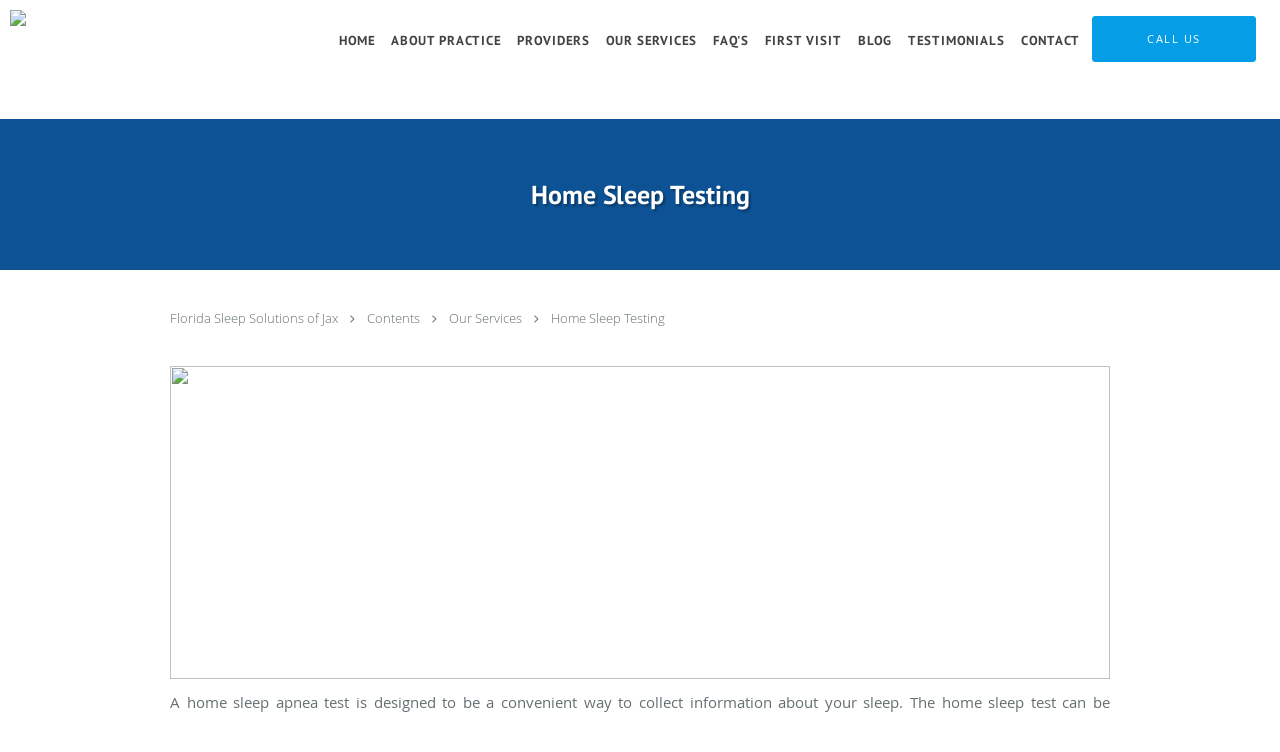

--- FILE ---
content_type: text/html; charset=UTF-8
request_url: https://www.floridasleepsolutionsjax.com/contents/our-services/home-sleep-testing1
body_size: 19363
content:
<!DOCTYPE html>
<!--[if IE 9 ]><html class="ie9" lang="en"> <![endif]-->
<!--[if (gt IE 9)|!(IE)]><!--> <html class="" lang="en"> <!--<![endif]-->
  <head>
    <meta charset="utf-8">
    <meta name="viewport" content="width=device-width, initial-scale=1.0">

    
    
        <meta name="google-site-verification" content="3K9Re6fVrcQedGVfdnuJPZ3LJTi1TAtInJGSgSOXWQY" />
    
    
      <meta property="og:url"
        content="https://www.floridasleepsolutionsjax.com/contents/our-services/home-sleep-testing1"/>
  <meta property="og:title" content="Home Sleep Testing"/>

            <link rel="canonical" href="https://www.floridasleepsolutionsjax.com/contents/our-services/home-sleep-testing1" />
    
    <link rel="shortcut icon" href="https://sa1s3optim.patientpop.com/assets/images/patientpop/favicon.ico" type="image/x-icon">
    <link rel="icon" href="https://sa1s3optim.patientpop.com/assets/images/patientpop/favicon.ico" type="image/x-icon">

    <title>Home Sleep Testing - Jacksonville, FL &amp;amp; Orange Park , FL: Florida Sleep Solutions of Jax</title>
    <meta name="description" content="Trusted Sleep Medicine serving Jacksonville, FL &amp;amp; Orange Park , FL. Visit our website to book an appointment online: Florida Sleep Solutions of Jax" />

      <link rel="stylesheet" href=https://www.floridasleepsolutionsjax.com/css/practice.atomic.application.css>

          <style>
.primary-fg{
  color:#0056a9 !important;
}
.primary-bg{
  background:#0056a9 !important;
}
.flex-active{
  background:#000 !important;
}
.primary-border{
  border-color:#0056a9 !important;
}
.secondary-fg{
  color:#059de6 !important;
}
.secondary-bg{
  background:#059de6 !important;
}
.secondary-border{
  border-color:#059de6 !important;
}

section.providers-landing .provider-list-filters .chck-input + label:before,
#book-online .left ul li input[type="radio"]:checked + label:before{
  background-color: #0056a9 !important;
}
section.testimonials-reviews .paginator ul li a{
  color:#1ca8dd;
}
section.testimonials-reviews .paginator ul li.active span{
  background:#1ca8dd;
  color:#fff;
}
.slider-frame ol li.active input,
section.blog-hero .row .slider-frame ol li.active input{
  background:#656F72;
}
  /* cyrillic-ext */
  @font-face {
  font-family: 'PT Sans Bold';
  font-display: swap;
  font-style: normal;
  font-weight: 700;
  src: local('PT Sans Bold'), local('PTSans-Bold'), url(https://fonts.gstatic.com/s/ptsans/v8/kTYfCWJhlldPf5LnG4ZnHDG_owQUHpNX9rkRdZ1lhPA.woff) format('woff');
  unicode-range: U+0460-052F, U+20B4, U+2DE0-2DFF, U+A640-A69F;
  }
  /* cyrillic */
  @font-face {
  font-family: 'PT Sans Bold';
  font-display: swap;
  font-style: normal;
  font-weight: 700;
  src: local('PT Sans Bold'), local('PTSans-Bold'), url(https://fonts.gstatic.com/s/ptsans/v8/g46X4VH_KHOWAAa-HpnGPjG_owQUHpNX9rkRdZ1lhPA.woff) format('woff');
  unicode-range: U+0400-045F, U+0490-0491, U+04B0-04B1, U+2116;
  }
  /* latin-ext */
  @font-face {
  font-family: 'PT Sans Bold';
  font-display: swap;
  font-style: normal;
  font-weight: 700;
  src: local('PT Sans Bold'), local('PTSans-Bold'), url(https://fonts.gstatic.com/s/ptsans/v8/hpORcvLZtemlH8gI-1S-7jG_owQUHpNX9rkRdZ1lhPA.woff) format('woff');
  unicode-range: U+0100-024F, U+1E00-1EFF, U+20A0-20AB, U+20AD-20CF, U+2C60-2C7F, U+A720-A7FF;
  }
  /* latin */
  @font-face {
  font-family: 'PT Sans Bold';
  font-display: swap;
  font-style: normal;
  font-weight: 700;
  src: local('PT Sans Bold'), local('PTSans-Bold'), url(https://fonts.gstatic.com/s/ptsans/v8/0XxGQsSc1g4rdRdjJKZrNL3hpw3pgy2gAi-Ip7WPMi0.woff) format('woff');
  unicode-range: U+0000-00FF, U+0131, U+0152-0153, U+02C6, U+02DA, U+02DC, U+2000-206F, U+2074, U+20AC, U+2212, U+2215;
  }
.primary-font{
font-family: 'PT Sans Bold', sans-serif !important;
}

  .secondary-font{
  font-family:'open_sanslight', Open Sans;
  font-display: swap;
}

 body {
  margin-top: 0;
}
body.nav-open{
  overflow:hidden;
}
body.nav-open section{
  position:relative;
  z-index:0;
}
body.nav-open header.header-4 button.nav-slider{
  position:fixed;
}
body.nav-open .header-backdrop{
  display:block;
  position:fixed;
  top:0;
  right:0;
  bottom:0;
  left:0;
  z-index:1;
  background:rgba(0,0,0,0.3);
}
header.header.header-4 nav .nav-full ul li:hover:after{
  background-color: #424242;
}
dummy-header-class{
  color: white;
}
  .header.header.header-4 nav .nav-full ul li.drop .dropdownContain{
    background-color: transparent !important;
  }
  .header.header.header-4 nav .nav-full ul li.drop .dropdownContain .dropOut ul li{
    background: rgba(255, 255, 255, 1) !important;
  }

#book-online .right #calendar-block ul li ol li div.slots a{
  background: #0056a9;
}
#book-online .right #calendar-block ul li ol li div.slots a:hover,
#book-online .right #calendar-block ul li ol li div.slots a.checked{
  background: #0056a9;
  opacity:0.75;
}
#book-online .right #calendar-block ul li ol li.scroller{
  background: #059de6;
}
#book-online .right #calendar-block ul li ol li.scroller:hover{
  background: #059de6;
  opacity:0.75;
}

.a-bordercolor3 {
  
      border-color: #ffffff !important;
   
}
.a-height150px {
  
    
    height: 150px !important;
   
}
.a-borderradius10pct {
  
    
    border-radius: 10% !important;
   
}
.a-borderwidth1px {
  
    
    border-width: 1px !important;
   
}
.a-backgroundcolor3 {
  
      background-color: #ffffff !important;
   
}
.a-opacity1 {
  
    
    opacity: 1 !important;
   
}
.a-margin10px {
  
    
    margin: 10px !important;
   
}
.a-opacity2 {
  
    
    opacity: .2 !important;
   
}
.a-backgroundcolor2 {
  
      background-color: #424242 !important;
   
}
.a-width50pct {
  
    
    width: 50% !important;
   
}
.a-left0pct {
  
    
    left: 0% !important;
   
}
.a-marginleft0pct {
  
    
    margin-left: 0% !important;
   
}
.a-paddingtop5pct {
  
    
    padding-top: 5% !important;
   
}
.a-paddingright5pct {
  
    
    padding-right: 5% !important;
   
}
.a-paddingbottom5pct {
  
    
    padding-bottom: 5% !important;
   
}
.a-paddingleft5pct {
  
    
    padding-left: 5% !important;
   
}
.a-color3 {
  
      color: #ffffff !important;
   
}
.a-textaligncenter {
  
    
    text-align: center !important;
   
}
.a-fontsize37px {
  
    
    font-size: 37px !important;
   
}
.a-letterspacing0px {
  
    
    letter-spacing: 0px !important;
   
}
.a-texttransformnone {
  
    
    text-transform: none !important;
   
}
.a-textshadownone {
  
    
    text-shadow: none !important;
   
}
.a-fontsize21px {
  
    
    font-size: 21px !important;
   
}
.a-lineheight110pct {
  
    
    line-height: 110% !important;
   
}
.a-backgroundcolor1 {
  
      background-color: #059de6 !important;
   
}
.a-bordercolor1 {
  
      border-color: #059de6 !important;
   
}
.a-borderradius3px {
  
    
    border-radius: 3px !important;
   
}
.a-width164px {
  
    
    width: 164px !important;
   
}
.a-height46px {
  
    
    height: 46px !important;
   
}
.a-fontsize12px {
  
    
    font-size: 12px !important;
   
}
.a-margin4px {
  
    
    margin: 4px !important;
   
}
.a-texttransformuppercase {
  
    
    text-transform: uppercase !important;
   
}
.a-backgroundcolor0 {
  
      background-color: #0056a9 !important;
   
}
.a-bordercolor0 {
  
      border-color: #0056a9 !important;
   
}
.a-bordertopwidth0px {
  
    
    border-top-width: 0px !important;
   
}
.a-borderbottomwidth0px {
  
    
    border-bottom-width: 0px !important;
   
}
.a-borderradius0px {
  
    
    border-radius: 0px !important;
   
}
.a-maxwidth940px {
  
    
    max-width: 940px !important;
   
}
.a-paddingtop60px {
  
    
    padding-top: 60px !important;
   
}
.a-paddingbottom60px {
  
    
    padding-bottom: 60px !important;
   
}
.a-fontsize26px {
  
    
    font-size: 26px !important;
   
}
.a-fontsize22px {
  
    
    font-size: 22px !important;
   
}
.a-maxwidth1120 {
  
    
    max-width: 1120 !important;
   
}
.a-height56 {
  
    
    height: 56 !important;
   
}
.a-marginleft10 {
  
    
    margin-left: 10 !important;
   
}
.a-margintopmarginbottom10 {
  
      margin-top: 10 !important;
    margin-bottom: 10 !important;
   
}
.a-bordercolor4 {
  
      border-color: transparent !important;
   
}
.a-color2 {
  
      color: #424242 !important;
   
}
.a-color0 {
  
      color: #0056a9 !important;
   
}
.a-fontsize30px {
  
    
    font-size: 30px !important;
   
}
.a-height20px {
  
    
    height: 20px !important;
   
}
.a-marginright3px {
  
    
    margin-right: 3px !important;
   
}
.a-width20px {
  
    
    width: 20px !important;
   
}
.a-minheight0vh {
  
    
    min-height: 0vh !important;
   
}
.a-borderradius10px {
  
    
    border-radius: 10px !important;
   
}
.a-left50pct {
  
    
    left: 50% !important;
   
}
.a-borderbottomwidth199px {
  
    
    border-bottom-width: 199px !important;
   
}
.a-bordertopwidth200px {
  
    
    border-top-width: 200px !important;
   
}
.a-opacity07 {
  
    
    opacity: 0.7 !important;
   
}
.a-fontsize42px {
  
    
    font-size: 42px !important;
   
}
.a-letterspacing2px {
  
    
    letter-spacing: 2px !important;
   
}
.a-letterspacing1px {
  
    
    letter-spacing: 1px !important;
   
}
.a-marginleft50pct {
  
    
    margin-left: 50% !important;
   
}
.a-paddingbottom0pct {
  
    
    padding-bottom: 0% !important;
   
}
.a-paddingtop3pct {
  
    
    padding-top: 3% !important;
   
}
.a-borderradius23px {
  
    
    border-radius: 23px !important;
   
}
.a-fontsize18px {
  
    
    font-size: 18px !important;
   
}
.a-margin3px {
  
    
    margin: 3px !important;
   
}
.a-backgroundcolor4 {
  
      background-color: transparent !important;
   
}
.a-borderradius25px {
  
    
    border-radius: 25px !important;
   
}
.a-height99px {
  
    
    height: 99px !important;
   
}
.a-marginleft10px {
  
    
    margin-left: 10px !important;
   
}
.a-margintopmarginbottom10px {
  
      margin-top: 10px !important;
    margin-bottom: 10px !important;
   
}

  section.meet {
     background-color: #fff !important;
     border-bottom: none;
}

section.services.pinstripe {
     background-color: #fff !important;
     border-bottom: none;
}

section.services.pinstripe h3.service-title  {
    text-align: left;
     font-family: 'PT Sans Bold', sans-serif;
     font-size: 36px;
     letter-spacing: 1px;
    color: #2b2c2e !important;
    margin-left: 20px;
}

section.providers.pinstripe {
     background-color: #fff !important;
     border-bottom: none;
}

section.providers.pinstripe h3.providers-title {
     font-family: 'PT Sans Bold', sans-serif;
     font-size: 36px;
     letter-spacing: 1px;
    color: #2b2c2e !important;
}

section.contact.no_form {
    background-color: #fff !important;
}

footer {
 Background-color: #0056a9 !important;
}

footer .nap {
 color: #fff !important;
}

.web-to-text-iframe {
  background: transparent;
  border: none;
  bottom: 0;
  height: 0;
  position: fixed;
  right: 0;
  width: 0;
  /* To not to overlap modals */
  z-index: 1039;
}
.skip-main-content {
  position: absolute;
  width: 1px;
  height: 1px;
  margin: -1px;
  padding: 0;
  overflow: hidden;
  clip: rect(0, 0, 0, 0);
  white-space: nowrap;
  border: 0;
}
.skip-main-content:focus { 
  position: inherit;
  width: auto;
  height: auto;
  margin: 0;
  overflow: visible;
  clip: auto;
  white-space: normal;
  padding: 6px;
  font-size: 13px !important;
}
</style>
    
      <link href="https://www.floridasleepsolutionsjax.com/css/practice.contents.application.css?v=633" rel="stylesheet" type="text/css">

    <style>
        
    </style>
    <!--[if lt IE 9]>
      <script src="https://oss.maxcdn.com/libs/html5shiv/3.7.0/html5shiv.js"></script>
      <script src="https://oss.maxcdn.com/libs/respond.js/1.4.2/respond.min.js"></script>
      <script type="text/javascript" src="https://sa1co.patientpop.com/assets/old-browser-warning.js"></script>
    <![endif]-->
  </head>
    <body class="ATOMIC">
              

    
                <header class="header header-4 a-backgroundcolor3   sticky ">
  <div class="header-backdrop"></div>
  <nav>
    <div class="nav-toggle">
      <div class="toggle-title a-color2">More</div>
      <div class="toggle-icon" role="button" aria-label="Toggle navigation">
        <span class="a-backgroundcolor2"></span>
        <span class="a-backgroundcolor2"></span>
        <span class="a-backgroundcolor2"></span>
      </div>
    </div>
    <div class="navbar-info">
      <div class="brand">
        <a class="skip-main-content" href="#main-content">Skip to main content</a>
                  <a href="/" class="logo" aria-label="Link to home page">
                          <img
                class="a-height99px a-margintopmarginbottom10px a-marginleft10px"
                src="https://sa1s3optim.patientpop.com/assets/images/provider/photos/2794892.jpg" alt="Practice logo">
                      </a>
              </div>
    </div>
    <div class="nav-full">
      <ul>
        <li class="a-backgroundcolor3">
        <a id="home" href="/" class="clickable" target="_self">
          <span class="primary-font a-color2">Home</span>
        </a>
      </li>
                  <li class="a-backgroundcolor3">
        <a id="about" href="/about" class="clickable" target="_self">
          <span class="primary-font a-color2">About Practice</span>
        </a>
      </li>
                  <li class="a-backgroundcolor3">
        <a id="providers" href="/provider" class="clickable" target="_self">
          <span class="primary-font a-color2">Providers</span>
        </a>
      </li>
                  <li class="drop">
        <a id="our-services" href="/contents/our-services"  class="clickable" target="">
          <span class="primary-font a-color2">Our Services</span>
        </a>
        <i tabindex="0" aria-label="Collapse submenu" role="button" id="drop-minus-321165-top" class="fa fa-minus a-color2" data-partner="#drop-plus-321165-top" data-drop=".dropdownContain"></i>
        <i tabindex="0" aria-label="Expand submenu" role="button" id="drop-plus-321165-top" class="fa fa-plus active a-color2" data-partner="#drop-minus-321165-top" data-drop=".dropdownContain"></i>
        <div class="dropdownContain a-backgroundcolor3" style="display: none">
          <div class="dropOut">
            <ul>
                                                                              <li class="sideNav a-backgroundcolor3">
                    <a href="/contents/our-services/in-lab-testing" class="primary-font child-link clickable" id="Our Services_In-Lab Testing-top" target="">
                      <span class="primary-font a-color2">In-Lab Testing</span>
                    </a>
                  </li>
                                                                                <li class="sideNav a-backgroundcolor3">
                    <a href="/contents/our-services/multiple-sleep-latency-testing" class="primary-font child-link clickable" id="Our Services_Multiple Sleep Latency Testing-top" target="">
                      <span class="primary-font a-color2">Multiple Sleep Latency Testing</span>
                    </a>
                  </li>
                                                                                <li class="sideNav a-backgroundcolor3">
                    <a href="/contents/our-services/pediatric-testing" class="primary-font child-link clickable" id="Our Services_Pediatric Testing-top" target="">
                      <span class="primary-font a-color2">Pediatric Testing</span>
                    </a>
                  </li>
                                                                                <li class="sideNav a-backgroundcolor3">
                    <a href="/contents/our-services/cpap-clinic" class="primary-font child-link clickable" id="Our Services_CPAP Clinic-top" target="">
                      <span class="primary-font a-color2">CPAP Clinic</span>
                    </a>
                  </li>
                                                                                <li class="sideNav a-backgroundcolor3">
                    <a href="/contents/our-services/department-of-transportation-program" class="primary-font child-link clickable" id="Our Services_Department of Transportation Program-top" target="">
                      <span class="primary-font a-color2">Department of Transportation Program</span>
                    </a>
                  </li>
                                                                                <li class="sideNav a-backgroundcolor3">
                    <a href="/contents/our-services/sleep-consultation" class="primary-font child-link clickable" id="Our Services_Sleep Consultation-top" target="">
                      <span class="primary-font a-color2">Sleep Consultation</span>
                    </a>
                  </li>
                                                                                <li class="sideNav a-backgroundcolor3">
                    <a href="/contents/our-services/home-sleep-testing1" class="primary-font child-link clickable" id="Our Services_Home Sleep Testing-top" target="">
                      <span class="primary-font a-color2">Home Sleep Testing</span>
                    </a>
                  </li>
                                                                                <li class="sideNav a-backgroundcolor3">
                    <a href="javascript:void(0);" class="child-link " id="Our Services_Sleep Disorders" target="">
                      <span class="primary-font a-color2">Sleep Disorders</span>
                      <i class="fa fa-caret-right a-color2"></i>
                    </a>
                    <i id="side-minus-321165-321181" class="fa fa-minus a-color2" data-drop=".sideNavContain" data-partner="#side-plus-321165-321181"></i>
                    <i id="side-plus-321165-321181" class="fa fa-plus active a-color2" data-drop=".sideNavContain" data-partner="#side-minus-321165-321181"></i>
                    <div class="sideNavContain">
                      <div class="sideOut">
                        <ul>
                                                      <li class="a-backgroundcolor3">
                              <a href="/contents/our-services/sleep-disorders/sleep-apnea1" class="clickable" id="Sleep Disorders_Sleep Apnea" target="">
                                <span class="primary-font a-color2">Sleep Apnea</span>
                              </a>
                            </li>
                                                      <li class="a-backgroundcolor3">
                              <a href="/contents/our-services/sleep-disorders/narcolepsy" class="clickable" id="Sleep Disorders_Narcolepsy" target="">
                                <span class="primary-font a-color2">Narcolepsy</span>
                              </a>
                            </li>
                                                      <li class="a-backgroundcolor3">
                              <a href="/contents/our-services/sleep-disorders/insomnia1" class="clickable" id="Sleep Disorders_Insomnia" target="">
                                <span class="primary-font a-color2">Insomnia</span>
                              </a>
                            </li>
                                                      <li class="a-backgroundcolor3">
                              <a href="/contents/our-services/sleep-disorders/rls-and-plmd1" class="clickable" id="Sleep Disorders_RLS and PLMD" target="">
                                <span class="primary-font a-color2">RLS and PLMD</span>
                              </a>
                            </li>
                                                      <li class="a-backgroundcolor3">
                              <a href="/contents/our-services/sleep-disorders/shift-workers-sleep-disorder" class="clickable" id="Sleep Disorders_Shift Worker’s Sleep Disorder" target="">
                                <span class="primary-font a-color2">Shift Worker’s Sleep Disorder</span>
                              </a>
                            </li>
                                                      <li class="a-backgroundcolor3">
                              <a href="/contents/our-services/sleep-disorders/parasomnias" class="clickable" id="Sleep Disorders_Parasomnias" target="">
                                <span class="primary-font a-color2">Parasomnias</span>
                              </a>
                            </li>
                                                      <li class="a-backgroundcolor3">
                              <a href="/contents/our-services/sleep-disorders/sleep-walking" class="clickable" id="Sleep Disorders_Sleep Walking" target="">
                                <span class="primary-font a-color2">Sleep Walking</span>
                              </a>
                            </li>
                                                      <li class="a-backgroundcolor3">
                              <a href="/contents/our-services/sleep-disorders/other-sleep-disorders" class="clickable" id="Sleep Disorders_​Other Sleep Disorders" target="">
                                <span class="primary-font a-color2">​Other Sleep Disorders</span>
                              </a>
                            </li>
                                                  </ul>
                      </div>
                    </div>
                  </li>
                                                        </ul>
          </div>
        </div>
      </li>
                  <li class="drop">
        <a id="services" href="/services"  class="clickable" target="_self">
          <span class="primary-font a-color2">FAQ's</span>
        </a>
        <i tabindex="0" aria-label="Collapse submenu" role="button" id="drop-minus-319136-top" class="fa fa-minus a-color2" data-partner="#drop-plus-319136-top" data-drop=".dropdownContain"></i>
        <i tabindex="0" aria-label="Expand submenu" role="button" id="drop-plus-319136-top" class="fa fa-plus active a-color2" data-partner="#drop-minus-319136-top" data-drop=".dropdownContain"></i>
        <div class="dropdownContain a-backgroundcolor3" style="display: none">
          <div class="dropOut">
            <ul>
                                                                              <li class="sideNav a-backgroundcolor3">
                    <a href="/services/sleep-apnea" class="primary-font child-link clickable" id="FAQ's_Sleep Apnea-top" target="_self">
                      <span class="primary-font a-color2">Sleep Apnea</span>
                    </a>
                  </li>
                                                                                <li class="sideNav a-backgroundcolor3">
                    <a href="/services/insomnia" class="primary-font child-link clickable" id="FAQ's_Insomnia-top" target="_self">
                      <span class="primary-font a-color2">Insomnia</span>
                    </a>
                  </li>
                                                                                <li class="sideNav a-backgroundcolor3">
                    <a href="/services/home-sleep-testing" class="primary-font child-link clickable" id="FAQ's_Home Sleep Testing-top" target="_self">
                      <span class="primary-font a-color2">Home Sleep Testing</span>
                    </a>
                  </li>
                                                                                <li class="sideNav a-backgroundcolor3">
                    <a href="/services/pediatrics-sleep-medicine" class="primary-font child-link clickable" id="FAQ's_Pediatrics Sleep Medicine-top" target="_self">
                      <span class="primary-font a-color2">Pediatrics Sleep Medicine</span>
                    </a>
                  </li>
                                                                                <li class="sideNav a-backgroundcolor3">
                    <a href="/services/snoring" class="primary-font child-link clickable" id="FAQ's_Snoring-top" target="_self">
                      <span class="primary-font a-color2">Snoring</span>
                    </a>
                  </li>
                                                                                <li class="sideNav a-backgroundcolor3">
                    <a href="/services/cpap-clinic" class="primary-font child-link clickable" id="FAQ's_CPAP Clinic-top" target="_self">
                      <span class="primary-font a-color2">CPAP Clinic</span>
                    </a>
                  </li>
                                                                                <li class="sideNav a-backgroundcolor3">
                    <a href="/services/rls-and-plmd" class="primary-font child-link clickable" id="FAQ's_RLS and PLMD-top" target="_self">
                      <span class="primary-font a-color2">RLS and PLMD</span>
                    </a>
                  </li>
                                                        </ul>
          </div>
        </div>
      </li>
                  <li class="drop">
        <a id="first-visit" href="javascript:void(0);"  class="" target="">
          <span class="primary-font a-color2">First Visit</span>
        </a>
        <i tabindex="0" aria-label="Collapse submenu" role="button" id="drop-minus-321158-top" class="fa fa-minus a-color2" data-partner="#drop-plus-321158-top" data-drop=".dropdownContain"></i>
        <i tabindex="0" aria-label="Expand submenu" role="button" id="drop-plus-321158-top" class="fa fa-plus active a-color2" data-partner="#drop-minus-321158-top" data-drop=".dropdownContain"></i>
        <div class="dropdownContain a-backgroundcolor3" style="display: none">
          <div class="dropOut">
            <ul>
                                                                              <li class="sideNav a-backgroundcolor3">
                    <a href="/contents/first-visit/what-to-expect" class="primary-font child-link clickable" id="First Visit_What To Expect-top" target="">
                      <span class="primary-font a-color2">What To Expect</span>
                    </a>
                  </li>
                                                                                <li class="sideNav a-backgroundcolor3">
                    <a href="/contents/first-visit/office-policies-and-hours-of-operation" class="primary-font child-link clickable" id="First Visit_Office Policies And Hours Of Operation-top" target="">
                      <span class="primary-font a-color2">Office Policies And Hours Of Operation</span>
                    </a>
                  </li>
                                                                                <li class="sideNav a-backgroundcolor3">
                    <a href="/contents/first-visit/office-tour" class="primary-font child-link clickable" id="First Visit_Office Tour-top" target="">
                      <span class="primary-font a-color2">Office Tour</span>
                    </a>
                  </li>
                                                                                <li class="sideNav a-backgroundcolor3">
                    <a href="/contents/first-visit/insurances" class="primary-font child-link clickable" id="First Visit_Insurances-top" target="">
                      <span class="primary-font a-color2">Insurances</span>
                    </a>
                  </li>
                                                        </ul>
          </div>
        </div>
      </li>
                  <li class="a-backgroundcolor3">
        <a id="blog" href="/blog" class="clickable" target="_self">
          <span class="primary-font a-color2">Blog</span>
        </a>
      </li>
                  <li class="a-backgroundcolor3">
        <a id="testimonials" href="/testimonials" class="clickable" target="_self">
          <span class="primary-font a-color2">Testimonials</span>
        </a>
      </li>
                  <li class="a-backgroundcolor3">
        <a id="contact" href="/contactus" class="clickable" target="_self">
          <span class="primary-font a-color2">Contact</span>
        </a>
      </li>
              <li class="cta-container">
      <a href="/contactus" class="header-cta cta-book-online cta a-backgroundcolor1 a-color3 a-bordercolor1" id="call-us">
        <span>Call Us</span>
      </a>
    </li>
  


      </ul>
    </div>
    <div class="nav-optimal a-backgroundcolor3">
      <ul>
        <li class="a-backgroundcolor3">
        <a id="home" href="/" class="clickable" target="_self">
          <span class="primary-font a-color2">Home</span>
        </a>
      </li>
                  <li class="a-backgroundcolor3">
        <a id="about" href="/about" class="clickable" target="_self">
          <span class="primary-font a-color2">About Practice</span>
        </a>
      </li>
                  <li class="a-backgroundcolor3">
        <a id="providers" href="/provider" class="clickable" target="_self">
          <span class="primary-font a-color2">Providers</span>
        </a>
      </li>
                  <li class="drop">
        <a id="our-services" href="/contents/our-services"  class="clickable" target="">
          <span class="primary-font a-color2">Our Services</span>
        </a>
        <i tabindex="0" aria-label="Collapse submenu" role="button" id="drop-minus-321165-side" class="fa fa-minus a-color2" data-partner="#drop-plus-321165-side" data-drop=".dropdownContain"></i>
        <i tabindex="0" aria-label="Expand submenu" role="button" id="drop-plus-321165-side" class="fa fa-plus active a-color2" data-partner="#drop-minus-321165-side" data-drop=".dropdownContain"></i>
        <div class="dropdownContain a-backgroundcolor3" style="display: none">
          <div class="dropOut">
            <ul>
                                                                              <li class="sideNav a-backgroundcolor3">
                    <a href="/contents/our-services/in-lab-testing" class="primary-font child-link clickable" id="Our Services_In-Lab Testing-side" target="">
                      <span class="primary-font a-color2">In-Lab Testing</span>
                    </a>
                  </li>
                                                                                <li class="sideNav a-backgroundcolor3">
                    <a href="/contents/our-services/multiple-sleep-latency-testing" class="primary-font child-link clickable" id="Our Services_Multiple Sleep Latency Testing-side" target="">
                      <span class="primary-font a-color2">Multiple Sleep Latency Testing</span>
                    </a>
                  </li>
                                                                                <li class="sideNav a-backgroundcolor3">
                    <a href="/contents/our-services/pediatric-testing" class="primary-font child-link clickable" id="Our Services_Pediatric Testing-side" target="">
                      <span class="primary-font a-color2">Pediatric Testing</span>
                    </a>
                  </li>
                                                                                <li class="sideNav a-backgroundcolor3">
                    <a href="/contents/our-services/cpap-clinic" class="primary-font child-link clickable" id="Our Services_CPAP Clinic-side" target="">
                      <span class="primary-font a-color2">CPAP Clinic</span>
                    </a>
                  </li>
                                                                                <li class="sideNav a-backgroundcolor3">
                    <a href="/contents/our-services/department-of-transportation-program" class="primary-font child-link clickable" id="Our Services_Department of Transportation Program-side" target="">
                      <span class="primary-font a-color2">Department of Transportation Program</span>
                    </a>
                  </li>
                                                                                <li class="sideNav a-backgroundcolor3">
                    <a href="/contents/our-services/sleep-consultation" class="primary-font child-link clickable" id="Our Services_Sleep Consultation-side" target="">
                      <span class="primary-font a-color2">Sleep Consultation</span>
                    </a>
                  </li>
                                                                                <li class="sideNav a-backgroundcolor3">
                    <a href="/contents/our-services/home-sleep-testing1" class="primary-font child-link clickable" id="Our Services_Home Sleep Testing-side" target="">
                      <span class="primary-font a-color2">Home Sleep Testing</span>
                    </a>
                  </li>
                                                                                <li class="sideNav a-backgroundcolor3">
                    <a href="javascript:void(0);" class="child-link " id="Our Services_Sleep Disorders" target="">
                      <span class="primary-font a-color2">Sleep Disorders</span>
                      <i class="fa fa-caret-right a-color2"></i>
                    </a>
                    <i id="side-minus-321165-321181" class="fa fa-minus a-color2" data-drop=".sideNavContain" data-partner="#side-plus-321165-321181"></i>
                    <i id="side-plus-321165-321181" class="fa fa-plus active a-color2" data-drop=".sideNavContain" data-partner="#side-minus-321165-321181"></i>
                    <div class="sideNavContain">
                      <div class="sideOut">
                        <ul>
                                                      <li class="a-backgroundcolor3">
                              <a href="/contents/our-services/sleep-disorders/sleep-apnea1" class="clickable" id="Sleep Disorders_Sleep Apnea" target="">
                                <span class="primary-font a-color2">Sleep Apnea</span>
                              </a>
                            </li>
                                                      <li class="a-backgroundcolor3">
                              <a href="/contents/our-services/sleep-disorders/narcolepsy" class="clickable" id="Sleep Disorders_Narcolepsy" target="">
                                <span class="primary-font a-color2">Narcolepsy</span>
                              </a>
                            </li>
                                                      <li class="a-backgroundcolor3">
                              <a href="/contents/our-services/sleep-disorders/insomnia1" class="clickable" id="Sleep Disorders_Insomnia" target="">
                                <span class="primary-font a-color2">Insomnia</span>
                              </a>
                            </li>
                                                      <li class="a-backgroundcolor3">
                              <a href="/contents/our-services/sleep-disorders/rls-and-plmd1" class="clickable" id="Sleep Disorders_RLS and PLMD" target="">
                                <span class="primary-font a-color2">RLS and PLMD</span>
                              </a>
                            </li>
                                                      <li class="a-backgroundcolor3">
                              <a href="/contents/our-services/sleep-disorders/shift-workers-sleep-disorder" class="clickable" id="Sleep Disorders_Shift Worker’s Sleep Disorder" target="">
                                <span class="primary-font a-color2">Shift Worker’s Sleep Disorder</span>
                              </a>
                            </li>
                                                      <li class="a-backgroundcolor3">
                              <a href="/contents/our-services/sleep-disorders/parasomnias" class="clickable" id="Sleep Disorders_Parasomnias" target="">
                                <span class="primary-font a-color2">Parasomnias</span>
                              </a>
                            </li>
                                                      <li class="a-backgroundcolor3">
                              <a href="/contents/our-services/sleep-disorders/sleep-walking" class="clickable" id="Sleep Disorders_Sleep Walking" target="">
                                <span class="primary-font a-color2">Sleep Walking</span>
                              </a>
                            </li>
                                                      <li class="a-backgroundcolor3">
                              <a href="/contents/our-services/sleep-disorders/other-sleep-disorders" class="clickable" id="Sleep Disorders_​Other Sleep Disorders" target="">
                                <span class="primary-font a-color2">​Other Sleep Disorders</span>
                              </a>
                            </li>
                                                  </ul>
                      </div>
                    </div>
                  </li>
                                                        </ul>
          </div>
        </div>
      </li>
                  <li class="drop">
        <a id="services" href="/services"  class="clickable" target="_self">
          <span class="primary-font a-color2">FAQ's</span>
        </a>
        <i tabindex="0" aria-label="Collapse submenu" role="button" id="drop-minus-319136-side" class="fa fa-minus a-color2" data-partner="#drop-plus-319136-side" data-drop=".dropdownContain"></i>
        <i tabindex="0" aria-label="Expand submenu" role="button" id="drop-plus-319136-side" class="fa fa-plus active a-color2" data-partner="#drop-minus-319136-side" data-drop=".dropdownContain"></i>
        <div class="dropdownContain a-backgroundcolor3" style="display: none">
          <div class="dropOut">
            <ul>
                                                                              <li class="sideNav a-backgroundcolor3">
                    <a href="/services/sleep-apnea" class="primary-font child-link clickable" id="FAQ's_Sleep Apnea-side" target="_self">
                      <span class="primary-font a-color2">Sleep Apnea</span>
                    </a>
                  </li>
                                                                                <li class="sideNav a-backgroundcolor3">
                    <a href="/services/insomnia" class="primary-font child-link clickable" id="FAQ's_Insomnia-side" target="_self">
                      <span class="primary-font a-color2">Insomnia</span>
                    </a>
                  </li>
                                                                                <li class="sideNav a-backgroundcolor3">
                    <a href="/services/home-sleep-testing" class="primary-font child-link clickable" id="FAQ's_Home Sleep Testing-side" target="_self">
                      <span class="primary-font a-color2">Home Sleep Testing</span>
                    </a>
                  </li>
                                                                                <li class="sideNav a-backgroundcolor3">
                    <a href="/services/pediatrics-sleep-medicine" class="primary-font child-link clickable" id="FAQ's_Pediatrics Sleep Medicine-side" target="_self">
                      <span class="primary-font a-color2">Pediatrics Sleep Medicine</span>
                    </a>
                  </li>
                                                                                <li class="sideNav a-backgroundcolor3">
                    <a href="/services/snoring" class="primary-font child-link clickable" id="FAQ's_Snoring-side" target="_self">
                      <span class="primary-font a-color2">Snoring</span>
                    </a>
                  </li>
                                                                                <li class="sideNav a-backgroundcolor3">
                    <a href="/services/cpap-clinic" class="primary-font child-link clickable" id="FAQ's_CPAP Clinic-side" target="_self">
                      <span class="primary-font a-color2">CPAP Clinic</span>
                    </a>
                  </li>
                                                                                <li class="sideNav a-backgroundcolor3">
                    <a href="/services/rls-and-plmd" class="primary-font child-link clickable" id="FAQ's_RLS and PLMD-side" target="_self">
                      <span class="primary-font a-color2">RLS and PLMD</span>
                    </a>
                  </li>
                                                        </ul>
          </div>
        </div>
      </li>
                  <li class="drop">
        <a id="first-visit" href="javascript:void(0);"  class="" target="">
          <span class="primary-font a-color2">First Visit</span>
        </a>
        <i tabindex="0" aria-label="Collapse submenu" role="button" id="drop-minus-321158-side" class="fa fa-minus a-color2" data-partner="#drop-plus-321158-side" data-drop=".dropdownContain"></i>
        <i tabindex="0" aria-label="Expand submenu" role="button" id="drop-plus-321158-side" class="fa fa-plus active a-color2" data-partner="#drop-minus-321158-side" data-drop=".dropdownContain"></i>
        <div class="dropdownContain a-backgroundcolor3" style="display: none">
          <div class="dropOut">
            <ul>
                                                                              <li class="sideNav a-backgroundcolor3">
                    <a href="/contents/first-visit/what-to-expect" class="primary-font child-link clickable" id="First Visit_What To Expect-side" target="">
                      <span class="primary-font a-color2">What To Expect</span>
                    </a>
                  </li>
                                                                                <li class="sideNav a-backgroundcolor3">
                    <a href="/contents/first-visit/office-policies-and-hours-of-operation" class="primary-font child-link clickable" id="First Visit_Office Policies And Hours Of Operation-side" target="">
                      <span class="primary-font a-color2">Office Policies And Hours Of Operation</span>
                    </a>
                  </li>
                                                                                <li class="sideNav a-backgroundcolor3">
                    <a href="/contents/first-visit/office-tour" class="primary-font child-link clickable" id="First Visit_Office Tour-side" target="">
                      <span class="primary-font a-color2">Office Tour</span>
                    </a>
                  </li>
                                                                                <li class="sideNav a-backgroundcolor3">
                    <a href="/contents/first-visit/insurances" class="primary-font child-link clickable" id="First Visit_Insurances-side" target="">
                      <span class="primary-font a-color2">Insurances</span>
                    </a>
                  </li>
                                                        </ul>
          </div>
        </div>
      </li>
                  <li class="a-backgroundcolor3">
        <a id="blog" href="/blog" class="clickable" target="_self">
          <span class="primary-font a-color2">Blog</span>
        </a>
      </li>
                  <li class="a-backgroundcolor3">
        <a id="testimonials" href="/testimonials" class="clickable" target="_self">
          <span class="primary-font a-color2">Testimonials</span>
        </a>
      </li>
                  <li class="a-backgroundcolor3">
        <a id="contact" href="/contactus" class="clickable" target="_self">
          <span class="primary-font a-color2">Contact</span>
        </a>
      </li>
              <li class="cta-container">
      <a href="/contactus" class="header-cta cta-book-online cta a-backgroundcolor1 a-color3 a-bordercolor1" id="call-us">
        <span>Call Us</span>
      </a>
    </li>
  


      </ul>
    </div>
    <div class="nav-measurer"></div>
  </nav>
</header>


                                                  <main id="main-content">
                                        <section class="herosub herosub-1 a-backgroundcolor0">
    <div class="hero " >
    <div id="hero-cloak" 
         class="cloak a-backgroundcolor2
                a-opacity2"></div>
    <div id="hero-titles" 
         class="hero-titles a-maxwidth940px
                a-paddingtop60px
                a-paddingbottom60px">
      <div id="hero-titles-inner" class="hero-titles-inner">
        <h1 class="main-text 
                    primary-font                              text-shadow                    a-fontsize26px
                   a-textaligncenter
                   a-color3"
            id="sub-primary-title">Home Sleep Testing</h1>
              </div>
    </div>
  </div>
</section>
                                          <section class="content-page-content pinstripe">
          <div class="row">

            <div class="span12">
  <div class="breadcrumb">
          <a href="https://www.floridasleepsolutionsjax.com" >
        Florida Sleep Solutions of Jax
      </a>
              <i class="fa fa-angle-right"></i>
                <a href="/contents" >
        Contents
      </a>
              <i class="fa fa-angle-right"></i>
                <a href="/contents/our-services" >
        Our Services
      </a>
              <i class="fa fa-angle-right"></i>
                <a href="/contents/our-services/home-sleep-testing1" >
        Home Sleep Testing
      </a>
            </div>
</div>
            <div class="span12">
              <br>&nbsp;<br>
              <div class="content-body">
                <p style="text-align: justify;" data-mce-style="text-align: justify;"><img src="https://sa1s3optim.patientpop.com/assets/docs/158194.jpg" width="940" height="313" data-mce-selected="1" data-mce-src="https://sa1s3optim.patientpop.com/assets/docs/158194.jpg"><br></p><p style="text-align: justify;" data-mce-style="text-align: justify;">A home sleep apnea test is designed to be a convenient way to collect information&nbsp;about your sleep. The home sleep test can be provided at our facility, or you may fax a physician order and have the device mailed to your home. All instruction will be provided by one of our Registered Polysomnographic Technologist (RPSGT) and a link below will show a video on how to use the device. The testing is easy to complete and a great alternative when assessing for obstructive sleep apnea. There are certain situations and medical conditions where home sleep testing may not be appropriate, our trained staff can help identify these situations.</p><p style="text-align: justify;" data-mce-style="text-align: justify;">The equipment consists of an effort belt, nasal pressure sensor and pulse oximetry. We will be able to monitor airflow, effort, heart rate and oxygen saturation during the study. All of our home sleep studies are manually scored and validated by a Registered Polysomnographic Technologist (RPSGT) to ensure accurate results. Our Board Certified Sleep Specialist will review the data and render an interpretation and recommendation. Based on the results, an in-lab study may be required.</p><p style="text-align: justify;" data-mce-style="text-align: justify;">If you are diagnosed with obstructive sleep apnea, our board certified sleep physician will discuss treatment options with you and develop a plan.</p><p style="text-align: justify;" data-mce-style="text-align: justify;"><strong>***Expedited delivery and results are available for drivers being screened for their CDL***</strong></p><p style="text-align: center;" data-mce-style="text-align: center;"><strong><iframe width="460" height="356" src="https://www.youtube.com/embed/_z2ZlJIrhXI?wmode=transparent&amp;version=3&amp;enablejsapi=1&amp;modestbranding=1&amp;rel=0"></iframe></strong></p><div id="mceResizeHandlenw" data-mce-bogus="all" class="mce-resizehandle" unselectable="true" style="cursor: nw-resize; margin: 0px; padding: 0px; left: 3.5px; top: 6.5px;"></div><div id="mceResizeHandlene" data-mce-bogus="all" class="mce-resizehandle" unselectable="true" style="cursor: ne-resize; margin: 0px; padding: 0px; left: 771.5px; top: 6.5px;"></div><div id="mceResizeHandlese" data-mce-bogus="all" class="mce-resizehandle" unselectable="true" style="cursor: se-resize; margin: 0px; padding: 0px; left: 771.5px; top: 641.5px;"></div><div id="mceResizeHandlesw" data-mce-bogus="all" class="mce-resizehandle" unselectable="true" style="cursor: sw-resize; margin: 0px; padding: 0px; left: 3.5px; top: 641.5px;"></div>
              </div>
            </div>
          </div>
        </section>
                                          <section class="services pinstripe">
    <div class="row">
      <div class="span12">
        <div class="service-tagline"> &nbsp; </div>
        <h3 class="service-title"> Services </h3>

      
                                                                                                                                                                                                                                              <div class="service-block  with-thumbs ">
          <ul class="grid7">
                    <li class="service">
                          <div class="service-bg"><img class="lazy" src="[data-uri]" data-src="https://sa1s3optim.patientpop.com/231x200/assets/images/provider/photos/2190158.jpg" alt=""/></div>
                        <a href="/services/sleep-apnea">
              <div class="service-border primary-border"></div>
              <div class="service-info">
                <div class="service-name">Sleep Apnea<i class="fa fa-angle-right fa-2x "></i></div>
                <div class="service-more ">more info<i class="fa fa-chevron-circle-right "></i></div>
              </div>
           </a>
          </li>
                    <li class="service">
                          <div class="service-bg"><img class="lazy" src="[data-uri]" data-src="https://sa1s3optim.patientpop.com/231x200/assets/images/provider/photos/2177900.jpg" alt=""/></div>
                        <a href="/services/insomnia">
              <div class="service-border primary-border"></div>
              <div class="service-info">
                <div class="service-name">Insomnia<i class="fa fa-angle-right fa-2x "></i></div>
                <div class="service-more ">more info<i class="fa fa-chevron-circle-right "></i></div>
              </div>
           </a>
          </li>
                    <li class="service">
                          <div class="service-bg"><img class="lazy" src="[data-uri]" data-src="https://sa1s3optim.patientpop.com/231x200/assets/images/provider/photos/2177902.jpg" alt=""/></div>
                        <a href="/services/home-sleep-testing">
              <div class="service-border primary-border"></div>
              <div class="service-info">
                <div class="service-name">Home Sleep Testing<i class="fa fa-angle-right fa-2x "></i></div>
                <div class="service-more ">more info<i class="fa fa-chevron-circle-right "></i></div>
              </div>
           </a>
          </li>
                    <li class="service">
                          <div class="service-bg"><img class="lazy" src="[data-uri]" data-src="https://sa1s3optim.patientpop.com/231x200/assets/images/provider/photos/2190159.jpg" alt=""/></div>
                        <a href="/services/pediatrics-sleep-medicine">
              <div class="service-border primary-border"></div>
              <div class="service-info">
                <div class="service-name">Pediatrics Sleep Medicine<i class="fa fa-angle-right fa-2x "></i></div>
                <div class="service-more ">more info<i class="fa fa-chevron-circle-right "></i></div>
              </div>
           </a>
          </li>
                    <li class="service">
                          <div class="service-bg"><img class="lazy" src="[data-uri]" data-src="https://sa1s3optim.patientpop.com/231x200/assets/images/provider/photos/2177901.jpg" alt=""/></div>
                        <a href="/services/snoring">
              <div class="service-border primary-border"></div>
              <div class="service-info">
                <div class="service-name">Snoring<i class="fa fa-angle-right fa-2x "></i></div>
                <div class="service-more ">more info<i class="fa fa-chevron-circle-right "></i></div>
              </div>
           </a>
          </li>
                    <li class="service">
                          <div class="service-bg"><img class="lazy" src="[data-uri]" data-src="https://sa1s3optim.patientpop.com/231x200/assets/images/provider/photos/2187709.jpg" alt=""/></div>
                        <a href="/services/cpap-clinic">
              <div class="service-border primary-border"></div>
              <div class="service-info">
                <div class="service-name">CPAP Clinic<i class="fa fa-angle-right fa-2x "></i></div>
                <div class="service-more ">more info<i class="fa fa-chevron-circle-right "></i></div>
              </div>
           </a>
          </li>
                    <li class="service">
                          <div class="service-bg"><img class="lazy" src="[data-uri]" data-src="https://sa1s3optim.patientpop.com/231x200/assets/images/provider/photos/2187710.jpg" alt=""/></div>
                        <a href="/services/rls-and-plmd">
              <div class="service-border primary-border"></div>
              <div class="service-info">
                <div class="service-name">RLS and PLMD<i class="fa fa-angle-right fa-2x "></i></div>
                <div class="service-more ">more info<i class="fa fa-chevron-circle-right "></i></div>
              </div>
           </a>
          </li>
                  </div>
            <div id="service-list">&nbsp;</div>
    
      </div>
    </div>
  </section>
                                    <section class="locations pinstripe">
  <div about="0" typeof='{"type":"MODULE", "secondary_type": "LOCATION", "type_id": null, "fieldname": "our-locations"}'>
    <div class="locations-tagline" property="fieldtext">Our Locations</div>
  </div>
  <div about="0" typeof='{"type":"MODULE", "secondary_type": "LOCATION", "type_id": null, "fieldname": "choose"}'>
    <h3 class="locations-title" property="fieldtext">Choose your preferred location</h3>
  </div>
  <div class="location-blocks color">
          <div class="location-block">
        <div class="social-icons">
                                <a href="https://twitter.com/FLSleepJAX" class="location-social location-tw" target="_blank" aria-label="Link to Twitter page"><i class="fa fa-twitter"></i></a>
                                <a href="https://yelp.com/biz/florida-sleep-solutions-jacksonville" class="location-social location-yelp" target="_blank" aria-label="Link to Yelp page"><i class="fa fa-yelp"></i></a>
                  </div>
        <div class="location-address">
          <a href="/location/fl/jacksonville" id="location-address-0">
          13453 N Main Street Suite 201-202, Jacksonville, FL 32218
          </a>
        </div>
        <div class="location-map">
          <iframe src="about:blank"
            class="location-frame"
            title="Map of Jacksonville"
            data-place-id="ChIJ43oJt12u5YgRFu-jZDYLcsc"
            data-practice-name="Florida+Sleep+Solutions+of+Jax"
            data-latitude="30.4815592"
            data-longitude="-81.627601"
            data-address="13453+N+Main+Street%2C+Jacksonville%2C+FL+32218"
            border="0" allowfullscreen></iframe>
        </div>
        <div class="call-to-actions primary-border">
          <a class="btn-call primary-fg" aria-describedby="location-address-0" href="tel:9046830687"><i class="fa fa-phone"></i><span class="mm-phone-number">904-683-0687</span></a>
                  </div>
      </div>
          <div class="location-block">
        <div class="social-icons">
                                <a href="https://twitter.com/FLSleepJAX" class="location-social location-tw" target="_blank" aria-label="Link to Twitter page"><i class="fa fa-twitter"></i></a>
                            </div>
        <div class="location-address">
          <a href="/location/fl/orange-park" id="location-address-1">
          1329  kingsley ave  suite D , orange park , FL 32073
          </a>
        </div>
        <div class="location-map">
          <iframe src="about:blank"
            class="location-frame"
            title="Map of Orange Park"
            data-place-id="ChIJtUcO5T_F5YgRwmiWcuRvkFo"
            data-practice-name="Florida+Sleep+Solutions+of+Jax"
            data-latitude="30.1658799"
            data-longitude="-81.7218197"
            data-address="1329++kingsley+ave%2C+orange+park+%2C+FL+32073"
            border="0" allowfullscreen></iframe>
        </div>
        <div class="call-to-actions primary-border">
          <a class="btn-call primary-fg" aria-describedby="location-address-1" href="tel:9046830687"><i class="fa fa-phone"></i><span class="mm-phone-number">904-683-0687</span></a>
                  </div>
      </div>
      </div>
</section>
                                                                              </main>
                                          <footer>
  <div class="row">
    <div class="span12">
      <ul>
        <li>
                                    <div class="copy"><p>&copy; Copyright 2026 <a style="color:inherit;" href="https://www.tebra.com/marketing/practice-websites/">Tebra Inc</a>.</p></div>
                              </li>
        <li>
          <a href="https://www.floridasleepsolutionsjax.com/your-privacy" rel="nofollow"  target="_blank" >Privacy Policy</a>
        </li>
        <li>
          <a href="https://www.floridasleepsolutionsjax.com/our-terms" rel="nofollow"  target="_blank" >Terms &amp; Conditions</a>
        </li>
                  <li><a href="https://www.floridasleepsolutionsjax.com/accessibility-statement" rel="nofollow" id="footer-link-accessibility-notice">Accessibility Notice</a></li>
          <li><a href="https://www.floridasleepsolutionsjax.com/contactus">Contact Us</a></li>
      </ul>
    </div>

                  <div class="span12">
          <div class="nap">
            <div class="fn org"> Florida Sleep Solutions of Jax, Jacksonville, FL</div>
            Phone (appointments): <span class="tel mm-phone-number" content="9046830687">904-683-0687</span>
                          <span class="divider">|</span>
              Phone (general inquiries): 904-683-0687
                        <div class="adr">
              Address: <span class="street-address">13453 N Main Street, Suite 201-202, </span>
              <span class="locality">Jacksonville</span>, <span class="region">FL</span> <span>32218</span>
            </div>
          </div>
        </div>
                        <div class="span12">
          <div class="nap">
            <div class="fn org"> Florida Sleep Solutions of Jax, orange park , FL</div>
            Phone (appointments): <span class="tel mm-phone-number" content="9046830687">904-683-0687</span>
                          <span class="divider">|</span>
              Phone (general inquiries): 904-683-0687
                        <div class="adr">
              Address: <span class="street-address">1329  kingsley ave,  suite D , </span>
              <span class="locality">orange park </span>, <span class="region">FL</span> <span>32073</span>
            </div>
          </div>
        </div>
              <div class="span12">
      <section class="aggregate-ratings">
  <ul role="presentation">
    <li role="presentation">
      <div class="average">
        5<sup><span>/</span>5</sup>
      </div>
    </li>
    <li role="presentation">
      <div class="star-rating">
        <div class="top" style="width:100.00%">
          <div class="hidden-aggregate-rating">5/5 Star Rating</div>
          <i title="Star Rating" role="img" class="fa fa-star"></i><i title="Star Rating" role="img" class="fa fa-star"></i><i title="Star Rating" role="img" class="fa fa-star"></i><i title="Star Rating" role="img" class="fa fa-star"></i><i title="Star Rating" role="img" class="fa fa-star"></i>
        </div>
        <div class="bottom">
          <i title="Star Rating" role="img" class="fa fa-star"></i><i title="Star Rating" role="img" class="fa fa-star"></i><i title="Star Rating" role="img" class="fa fa-star"></i><i title="Star Rating" role="img" class="fa fa-star"></i><i title="Star Rating" role="img" class="fa fa-star"></i>
        </div>
      </div>
      <div class="total-aggregate-reviews">(7  reviews) </div>
    </li>
  </ul>
</section>
    </div>
      
      <div class="span12 powered-by"><p>Medical website powered by <a style="color:inherit;" href="https://www.tebra.com/marketing/practice-websites/">Tebra</a></p></div>
      </div>
</footer>
                                <script type="application/ld+json">
    {"@context":"http:\/\/schema.org","@id":"https:\/\/www.floridasleepsolutionsjax.com\/8c20ae4f9801df3fb58127ddea5313dafa76a7a4","url":"https:\/\/www.floridasleepsolutionsjax.com","brand":{"name":["Florida Sleep Solutions of Jax"]},"name":["Dennis Sorresso, MD"],"image":"","sameAs":["https:\/\/twitter.com\/FLSleepJAX"],"potentialAction":{"@type":"ReserveAction","target":{"@type":"EntryPoint","urlTemplate":"https:\/\/www.floridasleepsolutionsjax.com\/schedule?utm_medium=markup","inLanguage":"en-US","actionPlatform":["http:\/\/schema.org\/DesktopWebPlatform","http:\/\/schema.org\/IOSPlatform","http:\/\/schema.org\/AndroidPlatform"]},"result":{"@type":"Reservation","name":"Request Consult"}},"@type":"Organization","subOrganization":[{"@type":"Physician","brand":{"name":["Florida Sleep Solutions of Jax"]},"name":["Dennis Sorresso, MD"],"image":"","url":"https:\/\/www.floridasleepsolutionsjax.com\/location\/fl\/jacksonville","telephone":"+1 904-404-5129","contactPoint":[{"@type":"ContactPoint","telephone":"+1 904-404-5129","contactType":"reservations"},{"@type":"ContactPoint","telephone":"+1 904-683-0687","contactType":"customer service"}],"address":{"@type":"PostalAddress","streetAddress":"13453 N Main Street Suite 201-202","addressLocality":"Jacksonville","addressRegion":"FL","postalCode":"32218","addressCountry":"USA"}},{"@type":"Physician","brand":{"name":["Florida Sleep Solutions of Jax"]},"name":["Dennis Sorresso, MD"],"image":"","url":"https:\/\/www.floridasleepsolutionsjax.com\/location\/fl\/orange-park","contactPoint":[{"@type":"ContactPoint","telephone":"+1 904-683-0687","contactType":"customer service"}],"address":{"@type":"PostalAddress","streetAddress":"1329  kingsley ave  suite D ","addressLocality":"orange park ","addressRegion":"FL","postalCode":"32073","addressCountry":"USA"}}]}
</script>
      
    <div class="yt-player">
      <div class="inner">
        <button type="button" class="close-yt-player" aria-label="Close video">&times;</button>
        <iframe title="Video container" aria-label="Video container" width="680" height="377" src="" allowFullScreen mozallowfullscreen webkitAllowFullScreen></iframe>
      </div>
    </div>

    <script>
      var recaptcha_public_key = '6Lf-Vs4qAAAAANLS4SUm8FQ4bNRnHyhfes-bsXz2';
    </script>

         <script type="text/javascript" src="https://www.floridasleepsolutionsjax.com/js/practice.application.js" async defer></script>
     
     
    <script>
      window.onload = function () {
          pop.header4 = (function(){
  var nav = {
    navCount : 0,
    navLogoImgWidth: 0,
    totalVisibleWidth: 0,
    toggleNav : function(){
      $('.nav-toggle').toggleClass('expanded');
      $('body').toggleClass('nav-open');
      $('.nav-optimal').toggleClass('expanded');
    },
    calculateVisible : function(){
      var growingWidth = 0;
      for(var i=0; i < nav.navCount; i++){
        growingWidth += $('.nav-measurer > ul > li').eq(i).outerWidth() + 1; // outerWidth seems to do a math.floor on decimals
        if(growingWidth < nav.totalVisibleWidth){
          $('.nav-full > ul > li').eq(i).show();
        }
      }
    },
    checkBucket : _.debounce(function(){
      if($('.nav-full > ul > li:visible').length == nav.navCount){
        $('.nav-full').removeClass('hiding');
        $('.nav-toggle').hide();
      }else{
        $('.nav-toggle').show();
        $('.nav-full').addClass('hiding');
      }

      var imgElement = $('nav a.logo img');
      if(imgElement.length) {
        nav.navLogoImgWidth = imgElement.outerWidth(true);
      }

      if($('.nav-full').outerWidth() >= ($('nav').outerWidth() - nav.navLogoImgWidth) && $('.nav-full > ul > li:visible').length){
        $('.nav-full > ul > li:visible:last').hide();
        nav.checkBucket();
      }else if(($('.nav-full').outerWidth() + $('.nav-measurer > ul > li').eq($('.nav-full > ul > li:visible').length).outerWidth()) < ($('nav').outerWidth() - nav.navLogoImgWidth)){
        if($('.nav-full > ul > li').eq($('.nav-full > ul > li:visible').length)){
          $('.nav-full > ul > li').eq($('.nav-full > ul > li:visible').length).show(10, function(){
            if($('.nav-full > ul > li').eq($('.nav-full > ul > li:visible').length + 1)){
              nav.checkBucket();
            }
          });
        }
      }
    }, 2),
    init : function(){
      nav.navCount = $('.nav-full > ul > li').length;
      nav.totalVisibleWidth = $('nav').outerWidth() - 20;
      var imgElement = $('nav a.logo img');
      if(imgElement.length) {
        nav.navLogoImgWidth = imgElement.outerWidth(true);
        nav.totalVisibleWidth -= nav.navLogoImgWidth;
      }
      $('.nav-full > ul').clone().appendTo('.nav-measurer');
      $('.nav-measurer i').removeAttr('id');
      $('.nav-measurer a').removeAttr('id');
      $('.nav-toggle').click(nav.toggleNav);
      $('.nav-optimal a.nav-item').click(function(){
        $('.nav-toggle').click();
      });
      $('.header-backdrop').click(function(){
        $('.nav-toggle').click();
      });
      nav.calculateVisible();
      nav.checkBucket();
      $(window).on('resize orientationChange', function(event) {
        nav.checkBucket();
      });

      $('header.header-4 nav .nav-full ul li').on('mouseenter mouseleave', function (e) {
        var $elm=null;

        if ($('.dropdownContain', this).length) {
          $elm = $('.dropdownContain:first', this);
        }else if($('.sideNavContain', this).length){
          $elm = $('.sideNavContain:first', this);
        }

        if ($elm) {
          var off = $elm.offset();
          var l = off.left;
          var w = $elm.width();
          var docW = $('.header-4').outerWidth();
          var isEntirelyVisible = (l + w <= docW);

          if (!isEntirelyVisible) {
            $(this).addClass('edge');
          } else {
            $(this).removeClass('edge');
          }
        }
      });

    }
  };

  return{
    init : nav.init
  };

}());

pop.header4.init();

var eyebrowTwo = {
  checkMotions: function(){
    if($('header').hasClass('overlap')) {
      var $langBar = $('.language-bar');
      var combinedHeight = $('.eyebrow-two').height() + ($langBar.length ? $langBar.height() : 0);
      if($langBar.length){
        if ($('.eyebrow-two').elementVisible(true) && !$('header').hasClass('scrolling')) {
          $('header').css('margin-top', combinedHeight + 'px');
        }else{
          $('header').css('margin-top','0');
        }
      }else{
        if ($('.eyebrow-two').elementVisible(true)) {
          $('header').css('margin-top', combinedHeight + 'px');
        }else{
          $('header').css('margin-top','0');
        }
      }
    }
  },
  debounce: function(func, wait, immediate) {
    var timeout;
    return function() {
      var context = this, args = arguments;
      var later = function() {
        timeout = null;
        if (!immediate) func.apply(context, args);
      };
      var callNow = immediate && !timeout;
      clearTimeout(timeout);
      timeout = setTimeout(later, wait);
      if (callNow) func.apply(context, args);
    };
  },
  init: function(){
    eyebrowTwo.checkMotions();
    $(window).scroll(eyebrowTwo.debounce(eyebrowTwo.checkMotions, 10));
    $(window).resize(eyebrowTwo.debounce(eyebrowTwo.checkMotions, 10));
  }
};
$( document ).ready(function() {
  if($('.eyebrow-two').length) {
    eyebrowTwo.init();
  }
});

  var stickyNav = {
  headerOffset: $('header').offset().top,
  checkStickiness: function(){
    if ($(document).scrollTop() >= stickyNav.headerOffset) {
      $('header').addClass('scrolling');
              if(!$('header').hasClass('overlap')){
          $('body').css({'padding-top': $('header').outerHeight() + 'px'});
        }
          } else {
      $('header').removeClass('scrolling');
      $('body').css({'padding-top': '0'});
    }
    if ($(document).scrollTop() >= $('header').height()) {
      $('header').addClass('scrolling-color');
    }else{
      $('header').removeClass('scrolling-color');
    }
  },
  debounce: function(func, wait, immediate) {
    var timeout;
    return function() {
      var context = this, args = arguments;
      var later = function() {
        timeout = null;
        if (!immediate) func.apply(context, args);
      };
      var callNow = immediate && !timeout;
      clearTimeout(timeout);
      timeout = setTimeout(later, wait);
      if (callNow) func.apply(context, args);
    };
  },
  init: function(){
    stickyNav.checkStickiness();
    $(window).scroll(stickyNav.debounce(stickyNav.checkStickiness, 10));
    $(window).resize(stickyNav.debounce(stickyNav.checkStickiness, 10));
  }
};
stickyNav.init();

        
        // JS Hero 2

//console.warn('TODO: Move $.animateTransform to main library');
(function($){
  $.fn.animateTransform = function(/* [start,] end [, duration] [, callback] */){
    var start = null, end = null, duration = 400, callback = function(){};
    for(var i=0; i<arguments.length; i++){
      if(typeof(arguments[i]) == 'string'){
        if(!start) start = arguments[i];
        else end = arguments[i];
      } else if(typeof(arguments[i]) == 'number'){
        duration = arguments[i];
      } else if(typeof(arguments[i]) == 'function'){
        callback = arguments[i];
      }
    }
    if(start && !end){
      end = start;
      start = null;
    }
    if(!end) return;
    if(start){
      this.css("transform", start);
    }
    if(duration < 16) duration = 16;
    var transitionB4 = this.css('transition');
    this.css('transition', 'transform ' + duration + 'ms');
    this.css('transform', end);
    var $el = this;
    setTimeout(function(){
      $el.css('transition', transitionB4 || '');
      $el.css('transform', end);
      callback();
    }, duration);
  };
})(jQuery);

(function($){
  $.fn.swipeHandler = function(options) {
    var $container = this;
    var swipeThreshold = options.swipeThreshold || null;
    var onSwipeLeft = options.onSwipeLeft || null;
    var onSwipeRight = options.onSwipeRight || null;
    $container.on('touchstart', function(event) {
      var previousSwipeX = event.originalEvent.touches[0].clientX;
      $container.on('touchend', removeSwipeListeners);
      $container.on('touchcancel', removeSwipeListeners);
      $container.on('touchmove', function(event) {
        currentSwipeX = event.originalEvent.touches[0].clientX;
        if(currentSwipeX-swipeThreshold > previousSwipeX){
          removeSwipeListeners();
          if ( onSwipeRight ){
            event.preventDefault();
            onSwipeRight(event);
          }
        }else if(currentSwipeX+swipeThreshold < previousSwipeX){
          removeSwipeListeners();
          if ( onSwipeLeft ){
            event.preventDefault();
            onSwipeLeft(event);
          }
        }
        previousSwipeX = currentSwipeX;
      });
    });
    function removeSwipeListeners() {
      $container.off('touchmove');
      $container.off('touchend');
      $container.off('touchcancel');
    }
  };
})(jQuery);


//console.warn('TODO: Move $.smartresize to main library');
(function($,sr){
  // debouncing function from John Hann
  // http://unscriptable.com/index.php/2009/03/20/debouncing-javascript-methods/
  var debounce = function (func, threshold, execAsap) {
      var timeout;
      return function debounced () {
          var obj = this, args = arguments;
          function delayed () {
              if (!execAsap)
                  func.apply(obj, args);
              timeout = null;
          };
          if (timeout)
              clearTimeout(timeout);
          else if (execAsap)
              func.apply(obj, args);
          timeout = setTimeout(delayed, threshold || 100);
      };
  }
  // smartresize 
  jQuery.fn[sr] = function(fn){  return fn ? this.bind('resize', debounce(fn)) : this.trigger(sr); };
})(jQuery,'smartresize');


(function($){
  $.fn.heroCarousel = function( options ){

    var settings = $.extend({
      transitionType: 'fade-over',
      transitionSpeedFactor: 1,
      transitionDelay: 4000,
    }, options);

    var $container    = $(this);
    var $list         = $(this).find('ul.carousel-items').eq(0);
    var $slides       = $list.find('li.carousel-item');
    var $navBar       = $container.find('ol.carousel-nav');
    var $leftBtn      = $(this).find('i.carousel-left-btn');
    var $rightBtn     = $(this).find('i.carousel-right-btn');
    var totalSlides   = $slides.length;
    var sliding       = false;
    var currentSlide  = settings.openingSlideIndex > -1 ? settings.openingSlideIndex : 0;
    var traverse      = null;
    var defaultColorClass = 'a-'+$navBar.data('default-color-class');
    var activeColorClass  = 'a-'+$navBar.data('active-color-class');
      
    function slide(isRewinding) {
      if(!sliding){
        $container.find('iframe[src*="www.youtube.com/embed/"]').each(function(i) {
          this.contentWindow.postMessage( JSON.stringify({ event:'command', func: 'pauseVideo', args:'' }), '*');
        });
        $container.find('ol li.bullet')
          .removeClass('active')
          .removeClass(activeColorClass)
          .addClass(defaultColorClass);
        $container.find('ol li.bullet').eq(currentSlide)
          .addClass('active')
          .removeClass(defaultColorClass)
          .addClass(activeColorClass);
        sliding = true;
        setCurrentBgUrl( $( $container.find('li.carousel-item').eq(currentSlide) ) );
        switch(settings.transitionType) {
          case 'slide': doTransitionSlide(false, isRewinding); break;
          case 'slide-over': doTransitionSlide(true, isRewinding); break;
          case 'slide-reveal': doTransitionSlideReveal(false, isRewinding); break;
          case 'slide-over-reveal':
          case 'slide-reveal-over': doTransitionSlideReveal(true, isRewinding); break;
          case 'fade-reveal': doTransitionFadeReveal(); break;
          case 'fade-over': doTransitionFadeOver(); break;
          case 'fade' : 
          default: doTransitionFade(); break;
        }
      }
    }

    function setCurrentBgUrl($el) {
      var bgUrl = $el.css('background-image');
      bgUrl = bgUrl.replace('url(','').replace(')','').replace(/\"/gi, '');
      var dataSrc = $el.data('src');
      if ( dataSrc != bgUrl ) {
        $el.css( 'background-image', 'url("'+dataSrc+'")');
      }
    }

    function doTransitionFade() {
      var speed = 500 * settings.transitionSpeedFactor;
      $slides.removeClass('active')
      $slides.eq(currentSlide).addClass('active')  
      $list.animate({
        opacity : 0
      }, speed,function(){
        $slides.hide();
        $slides.eq(currentSlide).show();    
        $list.animate({opacity : 1}, speed, function(){
          $container.find('li.carousel-item').eq(currentSlide).find('.overlay').slideDown();
          afterTransition();
        });
      });
    }
    
    function doTransitionFadeOver() {
      var speed = 500 * settings.transitionSpeedFactor;
      $slides.removeClass('active');
      $slides.eq(currentSlide).addClass('active');
      $slides.css('zIndex', 1);
      $slides.eq(currentSlide).css({'z-index': 2, opacity: 0}).show().animate({opacity: 1}, speed, function(){
        $slides.not('.active').hide();
        afterTransition();
      });
    }

    function doTransitionSlideReveal(isOver, isRewinding) {
      var slideSpeed = window.innerWidth / 2.5 * settings.transitionSpeedFactor; // adjust speed per size screen
      if ( !isOver ) {
        $list.find('li.carousel-item.active').animateTransform('translate('+(isRewinding?100:-100)+'%)', slideSpeed);
      }
      var speed = 500 * settings.transitionSpeedFactor;
      $slides.removeClass('active');
      $slides.eq(currentSlide).addClass('active');
      $slides.css('zIndex', 1);
      var $new = $slides.eq(currentSlide);
      $new.find('.reveal-element').each(function(index){ $(this).data('opacity', $(this).css('opacity')).css('cssText', 'transition:none; opacity:0 !important;'); });
      $new.css({ zIndex: 2, opacity: 1, transform: 'translate('+(isRewinding?-100:100)+'%)'}).show().animateTransform('translate(0%)', slideSpeed, function(){
        $new.find('.reveal-element').each(function(index){ 
          $(this).css('cssText', 'transition:opacity '+speed+'ms linear '+(index*speed*.7)+'ms; opacity:'+$(this).data('opacity')+' !important;'); 
        });
        var $old = $slides.not('.active');
        $old.hide();
        afterTransition();
      });
    }
    
    function doTransitionFadeReveal() {
      var speed = 500 * settings.transitionSpeedFactor;
      $slides.removeClass('active');
      $slides.eq(currentSlide).addClass('active');
      $slides.css('zIndex', 1);
      var $new = $slides.eq(currentSlide);
      $new.find('.reveal-element').each(function(index){ $(this).data('opacity', $(this).css('opacity')).css('cssText', 'transition:none; opacity:0 !important;'); });
      $new.css({ zIndex: 2, opacity: 0}).show().animate({opacity: 1}, speed, function(){
        $new.find('.reveal-element').each(function(index){ 
          $(this).css('cssText', 'transition:opacity '+speed+'ms linear '+(index*speed*.7)+'ms; opacity:'+$(this).data('opacity')+' !important;'); 
        });
        var $old = $slides.not('.active');
        $old.hide();
        afterTransition();
      });
    }

    function doTransitionSlide(isOver, isRewinding) {
      var speed = window.innerWidth / 2.5 * settings.transitionSpeedFactor; // adjust speed per size screen
      $slides.css('zIndex', 1);
      if ( !isOver ) {
        $list.find('li.carousel-item.active').animateTransform('translate('+(isRewinding?100:-100)+'%)', speed);
      }
      $slides.removeClass('active');
      $slides.eq(currentSlide).addClass('active');
      $slides.eq(currentSlide).css({ zIndex: 2, opacity: 1, transform: 'translate('+(isRewinding?-100:100)+'%)'}).show().animateTransform('translate(0%)', speed, function(){
        $slides.not('.active').hide();
        afterTransition();
      });
    }

    function afterTransition () {
      sliding = false;
      if($container.find('li.carousel-item').eq(currentSlide).find('iframe').length > 0){
        window.clearInterval(traverse);
      }
    }

    function slideNext() {
      if(!sliding){
        currentSlide = ++currentSlide % totalSlides;
        slide(false);
      }
    }

    function slidePrevious() {
      if(!sliding){
        currentSlide = (--currentSlide+totalSlides) % totalSlides;
        slide(true);
      }
    }

    function handleResize(){
      var height = 0;
      $slides.each(function(){
        height = Math.max(height, $(this).height())
      })
      $container.outerHeight(height);
      $slides.each(function() {
        $(this).outerHeight( height );
        $(this).find('.margin-wrapper').outerHeight( height );
      });
    }

    function resetTransitionInterval() {
      window.clearInterval(traverse);
      traverse = setInterval(slideNext, settings.transitionDelay);
    }

    function initialize() { 

      setCurrentBgUrl( $( $container.find('li.carousel-item').eq(currentSlide) ) );

      var height = 0;
      $slides.each(function(){
        height = Math.max(height, $(this).height())
      })
      $container.animate( { 'height': height + 'px' }, 500 );
      $slides.each(function() {
        $(this).outerHeight( height );
        $(this).find('.margin-wrapper').outerHeight( height );
      });

      // change slides CSS properties to enable animations
      $slides.each(function(){
        $(this).css({
          position: 'absolute',
          overflow: 'hidden',
          top: 0,
          left: 0,
          width: '100%',
        }).outerHeight(height);
      });

      $list.addClass('transition-'+settings.transitionType)

      // bind navigation events:
      if($container.find('li.bullet').length > 1){
        $container.find('li.bullet').eq(currentSlide)
          .addClass('active')
          .removeClass(defaultColorClass)
          .addClass(activeColorClass);
        $container.on('click', 'ol li.bullet', function() {
          currentSlide=$container.find('ol li.bullet').index(this);
          var previousIndex = $container.find('li.carousel-item.active').index();
          if(!sliding && currentSlide != previousIndex){
            slide(currentSlide < previousIndex);
          }
        });
        // bind enter keyboard event for bullet navigation:
        $(document).keydown(function(e) {
          if (e.which == 13) { // 13 is the key code for Enter
            currentSlide=$container.find('ol li.bullet').index(e.target);
            var previousIndex = $container.find('li.carousel-item.active').index();
            if(!sliding && currentSlide != previousIndex){
              slide(currentSlide < previousIndex);
            }
          }
        });        
      }

      /* HIDE ALL BUT FIRST ONE */
      $container.find('li.carousel-item:gt('+currentSlide+')').hide();

      $container.on('click', '.carousel-left-btn', slidePrevious);
      $container.on('click', '.carousel-right-btn', slideNext);

      $container.on('mouseenter',function(){
        window.clearInterval(traverse);
      });
      $container.on('mouseleave',function(){
        resetTransitionInterval()
      });
      resetTransitionInterval();

      /* SHOW FIRST ONE */
      $list.find('li.carousel-item').eq(currentSlide).show().addClass('active');

      $container.swipeHandler({
        swipeThreshold: 20,
        onSwipeLeft: slideNext,
        onSwipeRight: slidePrevious
      });

      $(window).smartresize(handleResize);

      $.when($.ready).then(function() {
        setTimeout(function() {
          $slides.each(function() {
            setCurrentBgUrl( $(this) );
          });
          $navBar.fadeTo('slow', $navBar.data('opacity'));
          $leftBtn.fadeTo('slow', $leftBtn.data('opacity'));
          $rightBtn.fadeTo('slow', $rightBtn.data('opacity'));
        }, 2000);
      });
    }
    
    // exit if no more than one slide
    if ( totalSlides > 1 ) initialize()
   
  }
})(jQuery);

$(function(){

  var openingSlideIndex = -1;
  var chunks = window.location.href.split('?')
  if ( chunks.length > 1 ) {
    var vars = chunks[1].split('&')
    for ( var i=0,l=vars.length; i<l; i++ ) {
      // set slide lock flag
      if ( vars[i].substr(0, 10) == 'slideLock=' ) {
        openingSlideIndex = parseInt(vars[i].split('=')[1])
      }
    }
  }
  
  var $carousel = $('.carousel');
  if ( $carousel && $('ul.carousel-items li.carousel-item').length ) {
    var options = {
      transitionType: $carousel.data('transition-type'),
      transitionSpeedFactor: $carousel.data('transition-speed-factor'),
      transitionDelay: parseFloat($carousel.data('transition-delay')) * 1000,
    }
    if ( openingSlideIndex > -1 ) {
      options.openingSlideIndex = openingSlideIndex;
      options.transitionSpeedFactor = 1
      options.transitionDelay = 100000000
    }
    $carousel.heroCarousel(options);
  }

});

        pop.csrf = 'Fac2DSCvOrhxaSmKvp68jAsoDfYZHzfEiHcgP2yF';
                  (function(d){
  var f = d.getElementsByTagName('SCRIPT')[0], p = d.createElement('SCRIPT');
  p.type = 'text/javascript';
  p.async = true;
  p.src = '//assets.pinterest.com/js/pinit.js';
  f.parentNode.insertBefore(p, f);
  }(document));

  $( document ).ready(function() {
  $('section.content-page-content ol, section.content-page-content ul').addClass('part-of-content-page');
  });

        pop.googleMapsApiKey = "AIzaSyC255TEVOnLuMybTTQB3S1N_aa7RS9FN0g";

        
        
        PPoppracticeId = 20695;
        PPoppracticeUuid = '0033aa37-9853-4e92-aa5b-fc7d8b4ea1ea';
        if ('') {
          (function (f, c, o, g, n, a, t) {
            f[n] = {'d': 1 * new Date()};
            a = c.createElement(o), t = c.getElementsByTagName(o)[0];
            a.async = 1;
            a.defer = 1;
            a.src = g;
            t.parentNode.insertBefore(a, t)
          })(window, document, 'script', '', 'PPop');
        }

        if($("div[id^='recaptcha']").length) {
          (function (f, c, o, g, n, a, t) {
            f[n] = {'d': 1 * new Date()};
            a = c.createElement(o), t = c.getElementsByTagName(o)[0];
            a.async = 1;
            a.defer = 1;
            a.src = g;
            t.parentNode.insertBefore(a, t)
          })(window, document, 'script', 'https://www.google.com/recaptcha/api.js?onload=recaptchaCallback&render=explicit');
        }

              const gtagScript = document.createElement('script');
    gtagScript.type = 'text/javascript';
    gtagScript.async = true;
    gtagScript.src = 'https://www.googletagmanager.com/gtag/js?id=G-37CHGBE5LY';

    const firstScript = document.getElementsByTagName('script')[0];
    firstScript.parentNode.insertBefore(gtagScript, firstScript);

    window.dataLayer = window.dataLayer || [];
    function gtag(){dataLayer.push(arguments);}
    window.gtag = gtag;

    gtag('js', new Date());
    gtag('config', 'G-37CHGBE5LY');
  
  // wrapper on top of gtag function used for UA and GA4 tracking
  function ppTrackEvent (category, action, label, additionalProps) {
    if ('1' !== '1' || typeof gtag === "undefined") {
      return;
    }
    // mapping to convert UA event to GA4
    const UA_TO_GA4_ACTION_MAPPING = {
      'button:click:contact us - comment': 'contact_us_submit_success',
      'button:click:book online button': 'click_book_online',
      'button:click:header custom cta': 'click_header_cta',
      'button:click:hero custom cta': 'click_hero_cta',
      'button:click:eyebrow link': 'click_eyebrow_link',
      'button:click:leave review': 'click_leave_review',
      'phone:call': 'click_phone_call'
    };

    const eventProperties = Object.assign({
      send_to: 'G-37CHGBE5LY',
      event_category: category
    }, additionalProps);

    if (ppGA4Enabled) {
      action =
        UA_TO_GA4_ACTION_MAPPING[`${category}:${action}:${label}`] ||
        UA_TO_GA4_ACTION_MAPPING[`${category}:${action}`] ||
        action
    } else {
      eventProperties.event_label = label
    }

    gtag('event', action, eventProperties);
  }

  window.ppTrackEvent = ppTrackEvent
  window.ppGA4Enabled = '1' === '1';
      };

      //lazy load images
      (function () {
        "use strict";var d=Object.assign||function(e){for(var t=1;t<arguments.length;t++){var r=arguments[t];for(var a in r)Object.prototype.hasOwnProperty.call(r,a)&&(e[a]=r[a])}return e},yall=function(e){var a=function(a){if("IMG"===a.tagName){var e=a.parentNode;if("PICTURE"===e.tagName&&[].slice.call(e.querySelectorAll("source")).forEach(function(e){return t(e)}),!0===n.asyncDecodeSupport&&!0===n.replaceWithSupport){var o=new Image;t(o,a),o.decode().then(function(){for(var e=0;e<a.attributes.length;e++){var t=a.attributes[e].name,r=a.attributes[e].value;-1===n.ignoredImgAttributes.indexOf(t)&&o.setAttribute(t,r)}a.replaceWith(o)})}else t(a)}"VIDEO"===a.tagName&&([].slice.call(a.querySelectorAll("source")).forEach(function(e){return t(e)}),a.load()),"IFRAME"===a.tagName&&(a.src=a.dataset.src,a.removeAttribute("data-src")),a.classList.contains(i.lazyBackgroundClass)&&(a.classList.remove(i.lazyBackgroundClass),a.classList.add(i.lazyBackgroundLoaded))},t=function(e){var t=(1<arguments.length&&void 0!==arguments[1]&&arguments[1]).dataset||e.dataset;for(var r in t)-1!==n.acceptedDataAttributes.indexOf("data-"+r)&&(e.setAttribute(r,t[r]),e.removeAttribute("data-"+r))},r=function yallBack(){var e=!1;!1===e&&0<l.length&&(e=!0,setTimeout(function(){l.forEach(function(t){t.getBoundingClientRect().top<=window.innerHeight+i.threshold&&t.getBoundingClientRect().bottom>=-i.threshold&&"none"!==getComputedStyle(t).display&&(!0===i.idlyLoad&&!0===n.idleCallbackSupport?requestIdleCallback(function(){a(t)},c):a(t),t.classList.remove(i.lazyClass),l=l.filter(function(e){return e!==t}))}),e=!1,0===l.length&&!1===i.observeChanges&&n.eventsToBind.forEach(function(e){return e[0].removeEventListener(e[1],yallBack)})},i.throttleTime))},o=new Image,n={intersectionObserverSupport:"IntersectionObserver"in window&&"IntersectionObserverEntry"in window&&"intersectionRatio"in window.IntersectionObserverEntry.prototype,mutationObserverSupport:"MutationObserver"in window,idleCallbackSupport:"requestIdleCallback"in window,asyncDecodeSupport:"decode"in o,replaceWithSupport:"replaceWith"in o,ignoredImgAttributes:["data-src","data-sizes","data-media","data-srcset","src","srcset"],acceptedDataAttributes:["data-src","data-sizes","data-media","data-srcset"],eventsToBind:[[document,"scroll"],[document,"touchmove"],[window,"resize"],[window,"orientationchange"]]},i=d({lazyClass:"lazy",lazyBackgroundClass:"lazy-bg",lazyBackgroundLoaded:"lazy-bg-loaded",throttleTime:200,idlyLoad:!1,idleLoadTimeout:100,threshold:200,observeChanges:!1,observeRootSelector:"body",mutationObserverOptions:{childList:!0}},e),s="img."+i.lazyClass+",video."+i.lazyClass+",iframe."+i.lazyClass+",."+i.lazyBackgroundClass,c={timeout:i.idleLoadTimeout},l=[].slice.call(document.querySelectorAll(s));if(!0===n.intersectionObserverSupport){var u=new IntersectionObserver(function(e,r){e.forEach(function(e){if(!0===e.isIntersecting||0<e.intersectionRatio){var t=e.target;!0===i.idlyLoad&&!0===n.idleCallbackSupport?requestIdleCallback(function(){a(t)},c):a(t),t.classList.remove(i.lazyClass),r.unobserve(t),l=l.filter(function(e){return e!==t})}})},{rootMargin:i.threshold+"px 0%"});l.forEach(function(e){return u.observe(e)})}else n.eventsToBind.forEach(function(e){return e[0].addEventListener(e[1],r)}),r();!0===n.mutationObserverSupport&&!0===i.observeChanges&&new MutationObserver(function(e){e.forEach(function(e){[].slice.call(document.querySelectorAll(s)).forEach(function(e){-1===l.indexOf(e)&&(l.push(e),!0===n.intersectionObserverSupport?u.observe(e):r())})})}).observe(document.querySelector(i.observeRootSelector),i.mutationObserverOptions)};
        document.addEventListener("DOMContentLoaded", yall);
      })();
    </script>

    
          <script type="text/javascript">!function(){var b=function(){window.__AudioEyeSiteHash = "9c2dd06cc7b5f8285859929e90e3997c"; var a=document.createElement("script");a.src="https://wsmcdn.audioeye.com/aem.js";a.type="text/javascript";a.setAttribute("async","");document.getElementsByTagName("body")[0].appendChild(a)};"complete"!==document.readyState?window.addEventListener?window.addEventListener("load",b):window.attachEvent&&window.attachEvent("onload",b):b()}();</script>
      </body>
 </html>
